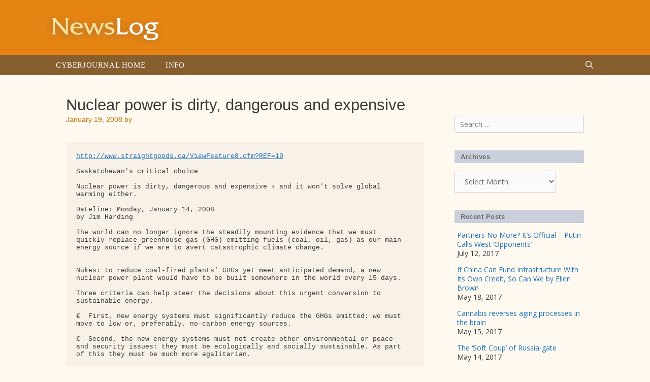

--- FILE ---
content_type: text/html; charset=UTF-8
request_url: https://newslog.cyberjournal.org/nuclear-power-is-dirty-dangerous-and-expensive/
body_size: 18457
content:
<!DOCTYPE html>
<html lang="en-US">
<head>
	<meta charset="UTF-8">
	<title>Nuclear power is dirty, dangerous and expensive &#8211; Newslog</title>
<meta name='robots' content='max-image-preview:large' />
<meta name="viewport" content="width=device-width, initial-scale=1"><link href='https://fonts.gstatic.com' crossorigin rel='preconnect' />
<link href='https://fonts.googleapis.com' crossorigin rel='preconnect' />
<link rel="alternate" type="application/rss+xml" title="Newslog &raquo; Feed" href="https://newslog.cyberjournal.org/feed/" />
<link rel="alternate" type="application/rss+xml" title="Newslog &raquo; Comments Feed" href="https://newslog.cyberjournal.org/comments/feed/" />
<link rel="alternate" title="oEmbed (JSON)" type="application/json+oembed" href="https://newslog.cyberjournal.org/wp-json/oembed/1.0/embed?url=https%3A%2F%2Fnewslog.cyberjournal.org%2Fnuclear-power-is-dirty-dangerous-and-expensive%2F" />
<link rel="alternate" title="oEmbed (XML)" type="text/xml+oembed" href="https://newslog.cyberjournal.org/wp-json/oembed/1.0/embed?url=https%3A%2F%2Fnewslog.cyberjournal.org%2Fnuclear-power-is-dirty-dangerous-and-expensive%2F&#038;format=xml" />
<style id='wp-img-auto-sizes-contain-inline-css'>
img:is([sizes=auto i],[sizes^="auto," i]){contain-intrinsic-size:3000px 1500px}
/*# sourceURL=wp-img-auto-sizes-contain-inline-css */
</style>
<link rel='stylesheet' id='generate-fonts-css' href='//fonts.googleapis.com/css?family=Open+Sans:300,300italic,regular,italic,600,600italic,700,700italic,800,800italic' media='all' />
<style id='wp-emoji-styles-inline-css'>

	img.wp-smiley, img.emoji {
		display: inline !important;
		border: none !important;
		box-shadow: none !important;
		height: 1em !important;
		width: 1em !important;
		margin: 0 0.07em !important;
		vertical-align: -0.1em !important;
		background: none !important;
		padding: 0 !important;
	}
/*# sourceURL=wp-emoji-styles-inline-css */
</style>
<style id='wp-block-library-inline-css'>
:root{--wp-block-synced-color:#7a00df;--wp-block-synced-color--rgb:122,0,223;--wp-bound-block-color:var(--wp-block-synced-color);--wp-editor-canvas-background:#ddd;--wp-admin-theme-color:#007cba;--wp-admin-theme-color--rgb:0,124,186;--wp-admin-theme-color-darker-10:#006ba1;--wp-admin-theme-color-darker-10--rgb:0,107,160.5;--wp-admin-theme-color-darker-20:#005a87;--wp-admin-theme-color-darker-20--rgb:0,90,135;--wp-admin-border-width-focus:2px}@media (min-resolution:192dpi){:root{--wp-admin-border-width-focus:1.5px}}.wp-element-button{cursor:pointer}:root .has-very-light-gray-background-color{background-color:#eee}:root .has-very-dark-gray-background-color{background-color:#313131}:root .has-very-light-gray-color{color:#eee}:root .has-very-dark-gray-color{color:#313131}:root .has-vivid-green-cyan-to-vivid-cyan-blue-gradient-background{background:linear-gradient(135deg,#00d084,#0693e3)}:root .has-purple-crush-gradient-background{background:linear-gradient(135deg,#34e2e4,#4721fb 50%,#ab1dfe)}:root .has-hazy-dawn-gradient-background{background:linear-gradient(135deg,#faaca8,#dad0ec)}:root .has-subdued-olive-gradient-background{background:linear-gradient(135deg,#fafae1,#67a671)}:root .has-atomic-cream-gradient-background{background:linear-gradient(135deg,#fdd79a,#004a59)}:root .has-nightshade-gradient-background{background:linear-gradient(135deg,#330968,#31cdcf)}:root .has-midnight-gradient-background{background:linear-gradient(135deg,#020381,#2874fc)}:root{--wp--preset--font-size--normal:16px;--wp--preset--font-size--huge:42px}.has-regular-font-size{font-size:1em}.has-larger-font-size{font-size:2.625em}.has-normal-font-size{font-size:var(--wp--preset--font-size--normal)}.has-huge-font-size{font-size:var(--wp--preset--font-size--huge)}.has-text-align-center{text-align:center}.has-text-align-left{text-align:left}.has-text-align-right{text-align:right}.has-fit-text{white-space:nowrap!important}#end-resizable-editor-section{display:none}.aligncenter{clear:both}.items-justified-left{justify-content:flex-start}.items-justified-center{justify-content:center}.items-justified-right{justify-content:flex-end}.items-justified-space-between{justify-content:space-between}.screen-reader-text{border:0;clip-path:inset(50%);height:1px;margin:-1px;overflow:hidden;padding:0;position:absolute;width:1px;word-wrap:normal!important}.screen-reader-text:focus{background-color:#ddd;clip-path:none;color:#444;display:block;font-size:1em;height:auto;left:5px;line-height:normal;padding:15px 23px 14px;text-decoration:none;top:5px;width:auto;z-index:100000}html :where(.has-border-color){border-style:solid}html :where([style*=border-top-color]){border-top-style:solid}html :where([style*=border-right-color]){border-right-style:solid}html :where([style*=border-bottom-color]){border-bottom-style:solid}html :where([style*=border-left-color]){border-left-style:solid}html :where([style*=border-width]){border-style:solid}html :where([style*=border-top-width]){border-top-style:solid}html :where([style*=border-right-width]){border-right-style:solid}html :where([style*=border-bottom-width]){border-bottom-style:solid}html :where([style*=border-left-width]){border-left-style:solid}html :where(img[class*=wp-image-]){height:auto;max-width:100%}:where(figure){margin:0 0 1em}html :where(.is-position-sticky){--wp-admin--admin-bar--position-offset:var(--wp-admin--admin-bar--height,0px)}@media screen and (max-width:600px){html :where(.is-position-sticky){--wp-admin--admin-bar--position-offset:0px}}

/*# sourceURL=wp-block-library-inline-css */
</style><style id='global-styles-inline-css'>
:root{--wp--preset--aspect-ratio--square: 1;--wp--preset--aspect-ratio--4-3: 4/3;--wp--preset--aspect-ratio--3-4: 3/4;--wp--preset--aspect-ratio--3-2: 3/2;--wp--preset--aspect-ratio--2-3: 2/3;--wp--preset--aspect-ratio--16-9: 16/9;--wp--preset--aspect-ratio--9-16: 9/16;--wp--preset--color--black: #000000;--wp--preset--color--cyan-bluish-gray: #abb8c3;--wp--preset--color--white: #ffffff;--wp--preset--color--pale-pink: #f78da7;--wp--preset--color--vivid-red: #cf2e2e;--wp--preset--color--luminous-vivid-orange: #ff6900;--wp--preset--color--luminous-vivid-amber: #fcb900;--wp--preset--color--light-green-cyan: #7bdcb5;--wp--preset--color--vivid-green-cyan: #00d084;--wp--preset--color--pale-cyan-blue: #8ed1fc;--wp--preset--color--vivid-cyan-blue: #0693e3;--wp--preset--color--vivid-purple: #9b51e0;--wp--preset--color--contrast: var(--contrast);--wp--preset--color--contrast-2: var(--contrast-2);--wp--preset--color--contrast-3: var(--contrast-3);--wp--preset--color--base: var(--base);--wp--preset--color--base-2: var(--base-2);--wp--preset--color--base-3: var(--base-3);--wp--preset--color--accent: var(--accent);--wp--preset--gradient--vivid-cyan-blue-to-vivid-purple: linear-gradient(135deg,rgb(6,147,227) 0%,rgb(155,81,224) 100%);--wp--preset--gradient--light-green-cyan-to-vivid-green-cyan: linear-gradient(135deg,rgb(122,220,180) 0%,rgb(0,208,130) 100%);--wp--preset--gradient--luminous-vivid-amber-to-luminous-vivid-orange: linear-gradient(135deg,rgb(252,185,0) 0%,rgb(255,105,0) 100%);--wp--preset--gradient--luminous-vivid-orange-to-vivid-red: linear-gradient(135deg,rgb(255,105,0) 0%,rgb(207,46,46) 100%);--wp--preset--gradient--very-light-gray-to-cyan-bluish-gray: linear-gradient(135deg,rgb(238,238,238) 0%,rgb(169,184,195) 100%);--wp--preset--gradient--cool-to-warm-spectrum: linear-gradient(135deg,rgb(74,234,220) 0%,rgb(151,120,209) 20%,rgb(207,42,186) 40%,rgb(238,44,130) 60%,rgb(251,105,98) 80%,rgb(254,248,76) 100%);--wp--preset--gradient--blush-light-purple: linear-gradient(135deg,rgb(255,206,236) 0%,rgb(152,150,240) 100%);--wp--preset--gradient--blush-bordeaux: linear-gradient(135deg,rgb(254,205,165) 0%,rgb(254,45,45) 50%,rgb(107,0,62) 100%);--wp--preset--gradient--luminous-dusk: linear-gradient(135deg,rgb(255,203,112) 0%,rgb(199,81,192) 50%,rgb(65,88,208) 100%);--wp--preset--gradient--pale-ocean: linear-gradient(135deg,rgb(255,245,203) 0%,rgb(182,227,212) 50%,rgb(51,167,181) 100%);--wp--preset--gradient--electric-grass: linear-gradient(135deg,rgb(202,248,128) 0%,rgb(113,206,126) 100%);--wp--preset--gradient--midnight: linear-gradient(135deg,rgb(2,3,129) 0%,rgb(40,116,252) 100%);--wp--preset--font-size--small: 13px;--wp--preset--font-size--medium: 20px;--wp--preset--font-size--large: 36px;--wp--preset--font-size--x-large: 42px;--wp--preset--spacing--20: 0.44rem;--wp--preset--spacing--30: 0.67rem;--wp--preset--spacing--40: 1rem;--wp--preset--spacing--50: 1.5rem;--wp--preset--spacing--60: 2.25rem;--wp--preset--spacing--70: 3.38rem;--wp--preset--spacing--80: 5.06rem;--wp--preset--shadow--natural: 6px 6px 9px rgba(0, 0, 0, 0.2);--wp--preset--shadow--deep: 12px 12px 50px rgba(0, 0, 0, 0.4);--wp--preset--shadow--sharp: 6px 6px 0px rgba(0, 0, 0, 0.2);--wp--preset--shadow--outlined: 6px 6px 0px -3px rgb(255, 255, 255), 6px 6px rgb(0, 0, 0);--wp--preset--shadow--crisp: 6px 6px 0px rgb(0, 0, 0);}:where(.is-layout-flex){gap: 0.5em;}:where(.is-layout-grid){gap: 0.5em;}body .is-layout-flex{display: flex;}.is-layout-flex{flex-wrap: wrap;align-items: center;}.is-layout-flex > :is(*, div){margin: 0;}body .is-layout-grid{display: grid;}.is-layout-grid > :is(*, div){margin: 0;}:where(.wp-block-columns.is-layout-flex){gap: 2em;}:where(.wp-block-columns.is-layout-grid){gap: 2em;}:where(.wp-block-post-template.is-layout-flex){gap: 1.25em;}:where(.wp-block-post-template.is-layout-grid){gap: 1.25em;}.has-black-color{color: var(--wp--preset--color--black) !important;}.has-cyan-bluish-gray-color{color: var(--wp--preset--color--cyan-bluish-gray) !important;}.has-white-color{color: var(--wp--preset--color--white) !important;}.has-pale-pink-color{color: var(--wp--preset--color--pale-pink) !important;}.has-vivid-red-color{color: var(--wp--preset--color--vivid-red) !important;}.has-luminous-vivid-orange-color{color: var(--wp--preset--color--luminous-vivid-orange) !important;}.has-luminous-vivid-amber-color{color: var(--wp--preset--color--luminous-vivid-amber) !important;}.has-light-green-cyan-color{color: var(--wp--preset--color--light-green-cyan) !important;}.has-vivid-green-cyan-color{color: var(--wp--preset--color--vivid-green-cyan) !important;}.has-pale-cyan-blue-color{color: var(--wp--preset--color--pale-cyan-blue) !important;}.has-vivid-cyan-blue-color{color: var(--wp--preset--color--vivid-cyan-blue) !important;}.has-vivid-purple-color{color: var(--wp--preset--color--vivid-purple) !important;}.has-black-background-color{background-color: var(--wp--preset--color--black) !important;}.has-cyan-bluish-gray-background-color{background-color: var(--wp--preset--color--cyan-bluish-gray) !important;}.has-white-background-color{background-color: var(--wp--preset--color--white) !important;}.has-pale-pink-background-color{background-color: var(--wp--preset--color--pale-pink) !important;}.has-vivid-red-background-color{background-color: var(--wp--preset--color--vivid-red) !important;}.has-luminous-vivid-orange-background-color{background-color: var(--wp--preset--color--luminous-vivid-orange) !important;}.has-luminous-vivid-amber-background-color{background-color: var(--wp--preset--color--luminous-vivid-amber) !important;}.has-light-green-cyan-background-color{background-color: var(--wp--preset--color--light-green-cyan) !important;}.has-vivid-green-cyan-background-color{background-color: var(--wp--preset--color--vivid-green-cyan) !important;}.has-pale-cyan-blue-background-color{background-color: var(--wp--preset--color--pale-cyan-blue) !important;}.has-vivid-cyan-blue-background-color{background-color: var(--wp--preset--color--vivid-cyan-blue) !important;}.has-vivid-purple-background-color{background-color: var(--wp--preset--color--vivid-purple) !important;}.has-black-border-color{border-color: var(--wp--preset--color--black) !important;}.has-cyan-bluish-gray-border-color{border-color: var(--wp--preset--color--cyan-bluish-gray) !important;}.has-white-border-color{border-color: var(--wp--preset--color--white) !important;}.has-pale-pink-border-color{border-color: var(--wp--preset--color--pale-pink) !important;}.has-vivid-red-border-color{border-color: var(--wp--preset--color--vivid-red) !important;}.has-luminous-vivid-orange-border-color{border-color: var(--wp--preset--color--luminous-vivid-orange) !important;}.has-luminous-vivid-amber-border-color{border-color: var(--wp--preset--color--luminous-vivid-amber) !important;}.has-light-green-cyan-border-color{border-color: var(--wp--preset--color--light-green-cyan) !important;}.has-vivid-green-cyan-border-color{border-color: var(--wp--preset--color--vivid-green-cyan) !important;}.has-pale-cyan-blue-border-color{border-color: var(--wp--preset--color--pale-cyan-blue) !important;}.has-vivid-cyan-blue-border-color{border-color: var(--wp--preset--color--vivid-cyan-blue) !important;}.has-vivid-purple-border-color{border-color: var(--wp--preset--color--vivid-purple) !important;}.has-vivid-cyan-blue-to-vivid-purple-gradient-background{background: var(--wp--preset--gradient--vivid-cyan-blue-to-vivid-purple) !important;}.has-light-green-cyan-to-vivid-green-cyan-gradient-background{background: var(--wp--preset--gradient--light-green-cyan-to-vivid-green-cyan) !important;}.has-luminous-vivid-amber-to-luminous-vivid-orange-gradient-background{background: var(--wp--preset--gradient--luminous-vivid-amber-to-luminous-vivid-orange) !important;}.has-luminous-vivid-orange-to-vivid-red-gradient-background{background: var(--wp--preset--gradient--luminous-vivid-orange-to-vivid-red) !important;}.has-very-light-gray-to-cyan-bluish-gray-gradient-background{background: var(--wp--preset--gradient--very-light-gray-to-cyan-bluish-gray) !important;}.has-cool-to-warm-spectrum-gradient-background{background: var(--wp--preset--gradient--cool-to-warm-spectrum) !important;}.has-blush-light-purple-gradient-background{background: var(--wp--preset--gradient--blush-light-purple) !important;}.has-blush-bordeaux-gradient-background{background: var(--wp--preset--gradient--blush-bordeaux) !important;}.has-luminous-dusk-gradient-background{background: var(--wp--preset--gradient--luminous-dusk) !important;}.has-pale-ocean-gradient-background{background: var(--wp--preset--gradient--pale-ocean) !important;}.has-electric-grass-gradient-background{background: var(--wp--preset--gradient--electric-grass) !important;}.has-midnight-gradient-background{background: var(--wp--preset--gradient--midnight) !important;}.has-small-font-size{font-size: var(--wp--preset--font-size--small) !important;}.has-medium-font-size{font-size: var(--wp--preset--font-size--medium) !important;}.has-large-font-size{font-size: var(--wp--preset--font-size--large) !important;}.has-x-large-font-size{font-size: var(--wp--preset--font-size--x-large) !important;}
/*# sourceURL=global-styles-inline-css */
</style>

<style id='classic-theme-styles-inline-css'>
/*! This file is auto-generated */
.wp-block-button__link{color:#fff;background-color:#32373c;border-radius:9999px;box-shadow:none;text-decoration:none;padding:calc(.667em + 2px) calc(1.333em + 2px);font-size:1.125em}.wp-block-file__button{background:#32373c;color:#fff;text-decoration:none}
/*# sourceURL=/wp-includes/css/classic-themes.min.css */
</style>
<link rel='stylesheet' id='generate-style-grid-css' href='https://newslog.cyberjournal.org/wp-content/themes/generatepress/assets/css/unsemantic-grid.min.css?ver=3.6.1' media='all' />
<link rel='stylesheet' id='generate-style-css' href='https://newslog.cyberjournal.org/wp-content/themes/generatepress/assets/css/style.min.css?ver=3.6.1' media='all' />
<style id='generate-style-inline-css'>
body{background-color:#fff9ef;color:#3a3a3a;}a{color:#1e73be;}a:hover, a:focus, a:active{color:#000000;}body .grid-container{max-width:1100px;}.wp-block-group__inner-container{max-width:1100px;margin-left:auto;margin-right:auto;}.generate-back-to-top{font-size:20px;border-radius:3px;position:fixed;bottom:30px;right:30px;line-height:40px;width:40px;text-align:center;z-index:10;transition:opacity 300ms ease-in-out;opacity:0.1;transform:translateY(1000px);}.generate-back-to-top__show{opacity:1;transform:translateY(0);}.navigation-search{position:absolute;left:-99999px;pointer-events:none;visibility:hidden;z-index:20;width:100%;top:0;transition:opacity 100ms ease-in-out;opacity:0;}.navigation-search.nav-search-active{left:0;right:0;pointer-events:auto;visibility:visible;opacity:1;}.navigation-search input[type="search"]{outline:0;border:0;vertical-align:bottom;line-height:1;opacity:0.9;width:100%;z-index:20;border-radius:0;-webkit-appearance:none;height:60px;}.navigation-search input::-ms-clear{display:none;width:0;height:0;}.navigation-search input::-ms-reveal{display:none;width:0;height:0;}.navigation-search input::-webkit-search-decoration, .navigation-search input::-webkit-search-cancel-button, .navigation-search input::-webkit-search-results-button, .navigation-search input::-webkit-search-results-decoration{display:none;}.main-navigation li.search-item{z-index:21;}li.search-item.active{transition:opacity 100ms ease-in-out;}.nav-left-sidebar .main-navigation li.search-item.active,.nav-right-sidebar .main-navigation li.search-item.active{width:auto;display:inline-block;float:right;}.gen-sidebar-nav .navigation-search{top:auto;bottom:0;}:root{--contrast:#222222;--contrast-2:#575760;--contrast-3:#b2b2be;--base:#f0f0f0;--base-2:#f7f8f9;--base-3:#ffffff;--accent:#1e73be;}:root .has-contrast-color{color:var(--contrast);}:root .has-contrast-background-color{background-color:var(--contrast);}:root .has-contrast-2-color{color:var(--contrast-2);}:root .has-contrast-2-background-color{background-color:var(--contrast-2);}:root .has-contrast-3-color{color:var(--contrast-3);}:root .has-contrast-3-background-color{background-color:var(--contrast-3);}:root .has-base-color{color:var(--base);}:root .has-base-background-color{background-color:var(--base);}:root .has-base-2-color{color:var(--base-2);}:root .has-base-2-background-color{background-color:var(--base-2);}:root .has-base-3-color{color:var(--base-3);}:root .has-base-3-background-color{background-color:var(--base-3);}:root .has-accent-color{color:var(--accent);}:root .has-accent-background-color{background-color:var(--accent);}body, button, input, select, textarea{font-family:"Open Sans", sans-serif;}body{line-height:1.5;}.entry-content > [class*="wp-block-"]:not(:last-child):not(.wp-block-heading){margin-bottom:1.5em;}.main-title{font-size:45px;}.main-navigation .main-nav ul ul li a{font-size:14px;}.sidebar .widget, .footer-widgets .widget{font-size:17px;}h1{font-weight:300;font-size:40px;}h2{font-weight:300;font-size:30px;}h3{font-size:20px;}h4{font-size:inherit;}h5{font-size:inherit;}@media (max-width:768px){.main-title{font-size:30px;}h1{font-size:30px;}h2{font-size:25px;}}.top-bar{background-color:#636363;color:#ffffff;}.top-bar a{color:#ffffff;}.top-bar a:hover{color:#303030;}.site-header{background-color:#ffffff;color:#3a3a3a;}.site-header a{color:#3a3a3a;}.main-title a,.main-title a:hover{color:#222222;}.site-description{color:#757575;}.main-navigation,.main-navigation ul ul{background-color:#222222;}.main-navigation .main-nav ul li a, .main-navigation .menu-toggle, .main-navigation .menu-bar-items{color:#ffffff;}.main-navigation .main-nav ul li:not([class*="current-menu-"]):hover > a, .main-navigation .main-nav ul li:not([class*="current-menu-"]):focus > a, .main-navigation .main-nav ul li.sfHover:not([class*="current-menu-"]) > a, .main-navigation .menu-bar-item:hover > a, .main-navigation .menu-bar-item.sfHover > a{color:#ffffff;background-color:#3f3f3f;}button.menu-toggle:hover,button.menu-toggle:focus,.main-navigation .mobile-bar-items a,.main-navigation .mobile-bar-items a:hover,.main-navigation .mobile-bar-items a:focus{color:#ffffff;}.main-navigation .main-nav ul li[class*="current-menu-"] > a{color:#ffffff;background-color:#3f3f3f;}.navigation-search input[type="search"],.navigation-search input[type="search"]:active, .navigation-search input[type="search"]:focus, .main-navigation .main-nav ul li.search-item.active > a, .main-navigation .menu-bar-items .search-item.active > a{color:#ffffff;background-color:#3f3f3f;}.main-navigation ul ul{background-color:#3f3f3f;}.main-navigation .main-nav ul ul li a{color:#ffffff;}.main-navigation .main-nav ul ul li:not([class*="current-menu-"]):hover > a,.main-navigation .main-nav ul ul li:not([class*="current-menu-"]):focus > a, .main-navigation .main-nav ul ul li.sfHover:not([class*="current-menu-"]) > a{color:#ffffff;background-color:#4f4f4f;}.main-navigation .main-nav ul ul li[class*="current-menu-"] > a{color:#ffffff;background-color:#4f4f4f;}.separate-containers .inside-article, .separate-containers .comments-area, .separate-containers .page-header, .one-container .container, .separate-containers .paging-navigation, .inside-page-header{background-color:#ffffff;}.entry-meta{color:#595959;}.entry-meta a{color:#595959;}.entry-meta a:hover{color:#1e73be;}.sidebar .widget{background-color:#ffffff;}.sidebar .widget .widget-title{color:#000000;}.footer-widgets{background-color:#ffffff;}.footer-widgets .widget-title{color:#000000;}.site-info{color:#ffffff;background-color:#222222;}.site-info a{color:#ffffff;}.site-info a:hover{color:#606060;}.footer-bar .widget_nav_menu .current-menu-item a{color:#606060;}input[type="text"],input[type="email"],input[type="url"],input[type="password"],input[type="search"],input[type="tel"],input[type="number"],textarea,select{color:#666666;background-color:#fafafa;border-color:#cccccc;}input[type="text"]:focus,input[type="email"]:focus,input[type="url"]:focus,input[type="password"]:focus,input[type="search"]:focus,input[type="tel"]:focus,input[type="number"]:focus,textarea:focus,select:focus{color:#666666;background-color:#ffffff;border-color:#bfbfbf;}button,html input[type="button"],input[type="reset"],input[type="submit"],a.button,a.wp-block-button__link:not(.has-background){color:#ffffff;background-color:#666666;}button:hover,html input[type="button"]:hover,input[type="reset"]:hover,input[type="submit"]:hover,a.button:hover,button:focus,html input[type="button"]:focus,input[type="reset"]:focus,input[type="submit"]:focus,a.button:focus,a.wp-block-button__link:not(.has-background):active,a.wp-block-button__link:not(.has-background):focus,a.wp-block-button__link:not(.has-background):hover{color:#ffffff;background-color:#3f3f3f;}a.generate-back-to-top{background-color:rgba( 0,0,0,0.4 );color:#ffffff;}a.generate-back-to-top:hover,a.generate-back-to-top:focus{background-color:rgba( 0,0,0,0.6 );color:#ffffff;}:root{--gp-search-modal-bg-color:var(--base-3);--gp-search-modal-text-color:var(--contrast);--gp-search-modal-overlay-bg-color:rgba(0,0,0,0.2);}@media (max-width:768px){.main-navigation .menu-bar-item:hover > a, .main-navigation .menu-bar-item.sfHover > a{background:none;color:#ffffff;}}.inside-top-bar{padding:10px;}.inside-header{padding:40px;}.site-main .wp-block-group__inner-container{padding:40px;}.entry-content .alignwide, body:not(.no-sidebar) .entry-content .alignfull{margin-left:-40px;width:calc(100% + 80px);max-width:calc(100% + 80px);}.rtl .menu-item-has-children .dropdown-menu-toggle{padding-left:20px;}.rtl .main-navigation .main-nav ul li.menu-item-has-children > a{padding-right:20px;}.site-info{padding:20px;}@media (max-width:768px){.separate-containers .inside-article, .separate-containers .comments-area, .separate-containers .page-header, .separate-containers .paging-navigation, .one-container .site-content, .inside-page-header{padding:30px;}.site-main .wp-block-group__inner-container{padding:30px;}.site-info{padding-right:10px;padding-left:10px;}.entry-content .alignwide, body:not(.no-sidebar) .entry-content .alignfull{margin-left:-30px;width:calc(100% + 60px);max-width:calc(100% + 60px);}}.one-container .sidebar .widget{padding:0px;}@media (max-width:768px){.main-navigation .menu-toggle,.main-navigation .mobile-bar-items,.sidebar-nav-mobile:not(#sticky-placeholder){display:block;}.main-navigation ul,.gen-sidebar-nav{display:none;}[class*="nav-float-"] .site-header .inside-header > *{float:none;clear:both;}}
/*# sourceURL=generate-style-inline-css */
</style>
<link rel='stylesheet' id='generate-mobile-style-css' href='https://newslog.cyberjournal.org/wp-content/themes/generatepress/assets/css/mobile.min.css?ver=3.6.1' media='all' />
<link rel='stylesheet' id='generate-font-icons-css' href='https://newslog.cyberjournal.org/wp-content/themes/generatepress/assets/css/components/font-icons.min.css?ver=3.6.1' media='all' />
<link rel='stylesheet' id='font-awesome-css' href='https://newslog.cyberjournal.org/wp-content/themes/generatepress/assets/css/components/font-awesome.min.css?ver=4.7' media='all' />
<link rel='stylesheet' id='generate-child-css' href='https://newslog.cyberjournal.org/wp-content/themes/rkm-newslog/style.css?ver=1661101327' media='all' />
<link rel="https://api.w.org/" href="https://newslog.cyberjournal.org/wp-json/" /><link rel="alternate" title="JSON" type="application/json" href="https://newslog.cyberjournal.org/wp-json/wp/v2/posts/4325" /><link rel="EditURI" type="application/rsd+xml" title="RSD" href="https://newslog.cyberjournal.org/xmlrpc.php?rsd" />
<meta name="generator" content="WordPress 6.9" />
<link rel="canonical" href="https://newslog.cyberjournal.org/nuclear-power-is-dirty-dangerous-and-expensive/" />
<link rel='shortlink' href='https://newslog.cyberjournal.org/?p=4325' />
<link rel="icon" href="https://newslog.cyberjournal.org/wp-content/uploads/2017/03/cropped-icon-NL-32x32.png" sizes="32x32" />
<link rel="icon" href="https://newslog.cyberjournal.org/wp-content/uploads/2017/03/cropped-icon-NL-192x192.png" sizes="192x192" />
<link rel="apple-touch-icon" href="https://newslog.cyberjournal.org/wp-content/uploads/2017/03/cropped-icon-NL-180x180.png" />
<meta name="msapplication-TileImage" content="https://newslog.cyberjournal.org/wp-content/uploads/2017/03/cropped-icon-NL-270x270.png" />
</head>

<body class="wp-singular post-template-default single single-post postid-4325 single-format-standard wp-custom-logo wp-embed-responsive wp-theme-generatepress wp-child-theme-rkm-newslog right-sidebar nav-below-header one-container fluid-header active-footer-widgets-2 nav-search-enabled nav-aligned-left header-aligned-left dropdown-hover" itemtype="https://schema.org/Blog" itemscope>
	<a class="screen-reader-text skip-link" href="#content" title="Skip to content">Skip to content</a>		<header class="site-header" id="masthead" aria-label="Site"  itemtype="https://schema.org/WPHeader" itemscope>
			<div class="inside-header grid-container grid-parent">
				<div class="site-logo">
					<a href="https://newslog.cyberjournal.org/" rel="home">
						<img  class="header-image is-logo-image" alt="Newslog" src="https://newslog.cyberjournal.org/wp-content/uploads/2017/03/logo-newslog.png" />
					</a>
				</div>			</div>
		</header>
				<nav class="main-navigation sub-menu-right" id="site-navigation" aria-label="Primary"  itemtype="https://schema.org/SiteNavigationElement" itemscope>
			<div class="inside-navigation grid-container grid-parent">
				<form method="get" class="search-form navigation-search" action="https://newslog.cyberjournal.org/">
					<input type="search" class="search-field" value="" name="s" title="Search" />
				</form>		<div class="mobile-bar-items">
						<span class="search-item">
				<a aria-label="Open Search Bar" href="#">
									</a>
			</span>
		</div>
						<button class="menu-toggle" aria-controls="primary-menu" aria-expanded="false">
					<span class="mobile-menu">Menu</span>				</button>
				<div id="primary-menu" class="main-nav"><ul id="menu-main-menu" class=" menu sf-menu"><li id="menu-item-1044" class="menu-item menu-item-type-custom menu-item-object-custom menu-item-1044"><a href="http://cyberjournal.org">Cyberjournal Home</a></li>
<li id="menu-item-3879" class="menu-item menu-item-type-post_type menu-item-object-page menu-item-3879"><a href="https://newslog.cyberjournal.org/info/">Info</a></li>
<li class="search-item menu-item-align-right"><a aria-label="Open Search Bar" href="#"></a></li></ul></div>			</div>
		</nav>
		
	<div class="site grid-container container hfeed grid-parent" id="page">
				<div class="site-content" id="content">
			
	<div class="content-area grid-parent mobile-grid-100 grid-75 tablet-grid-75" id="primary">
		<main class="site-main" id="main">
			
<article id="post-4325" class="post-4325 post type-post status-publish format-standard hentry category-uncategorized" itemtype="https://schema.org/CreativeWork" itemscope>
	<div class="inside-article">
					<header class="entry-header">
				<h1 class="entry-title" itemprop="headline">Nuclear power is dirty, dangerous and expensive</h1>		<div class="entry-meta">
			<span class="posted-on"><time class="updated" datetime="2017-03-15T20:40:19+00:00" itemprop="dateModified">March 15, 2017</time><time class="entry-date published" datetime="2008-01-19T00:00:00+00:00" itemprop="datePublished">January 19, 2008</time></span> <span class="byline">by <span class="author vcard" itemprop="author" itemtype="https://schema.org/Person" itemscope><a class="url fn n" href="https://newslog.cyberjournal.org/author/richard/" title="View all posts by Richard Moore" rel="author" itemprop="url"><span class="author-name" itemprop="name">Richard Moore</span></a></span></span> 		</div>
					</header>
			
		<div class="entry-content" itemprop="text">
			<p><body></p>
<div class="content" id="nl_2008-01-19_12-01-16_nuclear_power_is_dirty_dangerous_and_expensive">
<style type="text/css"><![CDATA[
  #nl_2008-01-19_12-01-16_nuclear_power_is_dirty_dangerous_and_expensive .hide {display: none;}
]]&gt;</style>
<div>
<div class="hide">
<p class="meta_date">2008-01-19</p>
<p class="meta_author">Richard Moore</p>
</p></div>
<pre><a href="http://www.straightgoods.ca/ViewFeature8.cfm?REF=19" target="_blank">http://www.straightgoods.ca/ViewFeature8.cfm?REF=19</a>

Saskatchewan's critical choice

Nuclear power is dirty, dangerous and expensive ‹ and it won't solve global 
warming either.

Dateline: Monday, January 14, 2008
by Jim Harding

The world can no longer ignore the steadily mounting evidence that we must 
quickly replace greenhouse gas (GHG) emitting fuels (coal, oil, gas) as our main
energy source if we are to avert catastrophic climate change.


Nukes: to reduce coal-fired plants' GHGs yet meet anticipated demand, a new 
nuclear power plant would have to be built somewhere in the world every 15 days.

Three criteria can help steer the decisions about this urgent conversion to 
sustainable energy.

€  First, new energy systems must significantly reduce the GHGs emitted: we must
move to low or, preferably, no-carbon energy sources.

€  Second, the new energy systems must not create other environmental or peace 
and security issues: they must be ecologically and socially sustainable. As part
of this they must be much more egalitarian.

€  And third, the new energy systems must be able to rapidly enter the market 
and be cost effective.

Before we apply these criteria to nuclear, it is vital to understand the makeup 
and sources of GHGs. Carbon dioxide (CO2) accounts for three-quarters (76 
percent) of them, so reducing CO2 is fundamental to any strategy for averting 
extreme climate change. However, only one-third of the CO2 comes from electrical
power plants ‹ mostly from coal. The other two-thirds come from transportation 
(mostly cars and trucks) and from buildings, including factories and home 
heating. The rest of the GHGs come from methane (13 percent), nitrous oxide (5 
percent) and fluorocarbons, which includes the ozone-depleters.

When anyone proposes nuclear replacing coal as a magic bullet for global warming
they are therefore only addressing one-quarter of the sources of GHGs. We have 
to assess nuclear's capability in this context of reducing GHGs from electrical 
power plants, which must include doing cost and risk comparisons with other 
sources of electricity such as efficiency, wind and solar (photovoltaic) energy.

The myth of clean nuclear energy

The Canadian Nuclear Association (CNA) aggressively promotes nuclear as "clean".
Since the nuclear fuel system produces cancer-causing radiation from uranium 
tailings to spent fuel this is clearly untrue. Recent research (accepted by the 
international radiation monitoring body, and reported in its BEIR VII report), 
has confirmed there is no safe level of radiation.

By using the word "clean", the CNA clearly wants us to believe that nuclear 
doesn't produce GHGs. There is some trickery here, as it is true that the 
nuclear power plant does not release GHGs. But the overall assertion is untrue.

The nuclear industry is extremely energy-intensive, using massive GHG-producing 
fossil fuels ‹ from mining and milling to enriching uranium, to constructing and
decommissioning huge nuclear power plants, to transporting and storing nuclear 
wastes.

Saskatchewan is now the biggest uranium-producing region in the world. Half of 
its exports go to the US, where uranium is enriched using two dirty coal-fired 
plants at Paducah, Kentucky. According to the US Department of Energy the most 
potent of the GHGs ‹ the otherwise banned ozone-depleting CFC 114 ‹ continues to
be released through this uranium enrichment.

Weighing carbon emissions

Though not at all "clean", nuclear is a lower-carbon fuel than coal, which 
presently produces 64 percent of global electricity. What kind of expansion in 
nuclear would be required to make a significant global dint in the emissions of 
GHGs from these power plants?

Two global scenarios have recently been studied, both assuming a growth of 
electricity of 2.1 percent per year. First, a 2003 MIT study looked at the 
impact of a three-fold increase in nuclear electrical capacity ‹ to 1,000 
Gigawatts (GW) ‹ by 2050.

Taking into account shut-downs of aging, ever more dangerous, nuclear plants, 
this scenario would require that a new nuclear power plant be built somewhere 
every 15 days from 2010 to 2050. And even if this were accomplished 
(hypothetically), electricity from nuclear would still only grow from 16 percent
to 20 percent of global electrical production (and from 5 percent to 6 percent 
of total energy use). Worse, GHGs would continue to rise.

This totally unrealistic scenario clearly shows that nuclear is not a magic 
bullet for global warming. It should therefore be rejected outright as a policy 
option. We'd end up with more radioactive contamination and still not curtail 
the rise in GHGs. This is going from the frying pan of global warming into the 
nuclear fire.

The second scenario, studied by Brice Smith for his 2006 book, Insurmountable 
Risks: The Dangers of Using Nuclear Power to Combat Global Warming, makes the 
same assumptions as the MIT study, except it calculates the number of nuclear 
power plants required to bring GHGs from power plants to 2000 levels by 2050. 
This scenario would require about 2,500 GW of nuclear electricity (or a 
seven-fold expansion) and would see nuclear playing the same relative role as 
coal does today.

However, if the first scenario is unrealistic, this one is delusional, for it 
would require more than one nuclear plant being built somewhere every week. This
is simply not going to happen.

These two scenarios confirm earlier work by energy analyst Charles Komanoff and 
the US-based Union of Concerned Scientists (UCS). They show the nuclear option 
fails to meet the first criterion of being capable of reducing GHGs even in the 
one area of power plants.

The danger is that immense nuclear propaganda will blind decision-makers in 
their desperate search for a magic bullet. Then nuclear will be embraced for 
political-economic reasons, and ‹ worse ‹ distract decision-makers and public 
from the urgent task at hand.

This approach is apparent in both the Federal Conservative Government that wants
nuclear to help produce heavy oil, the dirtiest of all fossil fuels ‹ so much 
for the magic bullet ‹ and the Saskatchewan NDP Government, that just doesn't 
seem to "get it" that nuclear is not sustainable development in either the 
economic or ecological sense.

Nuclear energy comes with its own risks

Nuclear cannot realistically reduce GHGs, but any expansion of nuclear power 
would increase the chance of a catastrophic nuclear accident and the dangers of 
accumulating nuclear wastes and proliferation. Therefore, nuclear totally fails 
on the second criterion, of sustainability and environmental sensitivity.

Smith estimates that the chances of a nuclear accident occurring in the US by 
2050 are 75 percent with the MIT scenario, and 90 percent with his own. This is 
not reassuring. He rightly points out that a major nuclear accident would 
increase global opposition to further nuclear expansion. We'd be back to the 
drawing board for solutions to climate change, while being still further along 
the extreme climate change scenario.

Global warming makes nuclear power even more dangerous, due to the importance of
its coolant system to avert a meltdown. As the Saskatchewan Environmental 
Society (SES) said in its 2006 pamphlet: "During France's heat wave in 2003, 
engineers told the government they could no longer guarantee the safety of the 
country's 58 nuclear plants. This kind of problem will likely become more common
with climate change."

Lest we forget, the nuclear fuel going into all these French reactors, which 
could contaminate Europe if any of them were to melt down, comes from Northern 
Saskatchewan, where the huge French nuclear conglomerate Areva (Cogema) 
operates. If (when?) a nuclear accident happens in France, or another country 
depending on Saskatchewan uranium such as Japan or the US, what will we say? 
Will the very short-term economic benefits here have been worth the loss of 
arable land and death and suffering of so many others elsewhere?

The case against nuclear grows the more nuclear amnesia is challenged. If 
nuclear were to expand there would be a steady accumulation of deadly nuclear 
wastes, such as plutonium, which is toxic for 8000 generations. The scenarios of
global nuclear growth discussed above would require the building of a permanent 
storage site every 3 to 5 1Ž2 years.

Repositories for nuclear wastes ‹ deposits in geologically stable mines ‹ have 
been talked about since 1957. But, as Smith points out, "not one spent fuel rod 
has yet been permanently disposed of anywhere in the world." This is the same 
system that the AECL and Nuclear Waste Management Organization (NWMO) are 
presently lobbying First Nations bands about in Northern Saskatchewan and 
elsewhere.

Nuclear power plants are not economic

These reasons are more than enough for any reasonable and compassionate person 
to support a sustainable, renewable energy system that addresses global warming,
and, in the process, phases-out nuclear energy. But there is more.

At its peak, even with huge subsidies, France, the country most dependent on 
nuclear-generated electricity (80 percent), only built a few reactors a year. It
is obviously not economically realistic to consider a nuclear power plant being 
built every week. Not only would this divert labour and capital from making the 
quick transition to sustainable, renewable energy, but the world's financiers 
are generally not predisposed to nuclear's costly and risky technology. Without 
government legislation (eg Canada's Nuclear Liability Act) that protects the 
nuclear industry from liability in the case of multi-billion dollar accidents, 
the industry wouldn't even be in the energy market.

Nuclear, therefore, fails on the third criterion, of cost effectiveness and 
flexibility.

Cost comparisons of nuclear vs sustainable, renewable alternatives should put 
the final nail in the nuclear coffin. While the nuclear industry says new 
reactors could produce electricity for 6-7 cents per kWh, these estimates depend
on the nuclear industry continuing to be heavily subsidized by the taxpayer.

When the cost of borrowing money is factored in, Ontario's Energy Probe 
estimates that subsidies to the AECL total around $75 billion. Several studies 
(eg reported in New Scientist, and discussed in Helen Caldicott's new book) have
shown that without these direct and hidden subsidies, the cost of nuclear would 
increase three-fold (ie 300 percent) to the consumer. This holds true for 
Ontario Hydro consumers, who suffer from a serious case of "nuclear dependence",
which has created a public debt of $35 billion.

Even without a level playing field, energy efficiency, co-generation and wind 
are already cheaper than nuclear (or coal) ‹ at 4-6 cents per kWh. According to 
Amory Lovins of the Rocky Mountain Institute, renewable energy, worldwide, has 
already passed nuclear as a source of electricity (20 percent to 16 percent). 
This increase in renewables is partly due to wind, biomass and solar power, but 
is also due to co-generation from waste heat. Wave (tidal) power will soon 
accelerate this trend.

In 2004 small-scale renewables added 6 times the capacity to generate 
electricity and 3 times the electrical output as did nuclear. According to the 
SES, by 2010, "renewable energy is projected to outstrip nuclear power's energy 
output by 43 percent globally".

While Saskatchewan's NDP government has made an important step towards 
supporting wind power, its policies hold back decentralized energy production 
(we need net-metering) and still emphasize an economy based on exporting 
polluting and toxic non-renewables such as uranium and oil. (In 2003, 78 percent
of the primary energy exported from Saskatchewan came from uranium; 20 percent 
came from fossil fuels.) We are quickly becoming known as the main world region 
for exporting radioactivity (uranium) as well as having Canada's highest per 
capita GHGs emissions.

A costly way to create jobs

All aspects of economics, including job-creation, go against nuclear. Nuclear is
extremely capital-intensive. Even including its front-end uranium mining, 
nuclear produces very little employment per amount invested.

Each job in uranium mining involves $750,000 or more of capital. Uranium mining 
has delivered a pittance of the royalties originally promised to the province 
and one-half of the jobs promised to northern Indigenous people. And it is 
making the North a Nuclear Sacrificial Area.

Meanwhile, study after study has confirmed that a renewable energy sector 
produces many more jobs. Wind, like solar, produces five times as much 
employment as nuclear per amount invested. Yet, according to the Federation of 
Saskatchewan Indian Nations (FSIN), SaskPower turned down a request to partner 
on a wind farm with a northern Band.

Co-op wind farms in rural Saskatchewan should also be encouraged.

Since Germany decided to phase out nuclear power, renewable energy there has 
grown to provide 250,000 jobs. Solar energy is beginning to replace fossil fuel 
generated electricity and lower GHGs and it is expected to produce 200,000 jobs 
by 2020. By then 27 percent of Germany's electricity will come from renewables.

Furthermore, Germany's quick transition from nuclear to renewables shows how 
important it is to resist privatization of public utilities here and elsewhere. 
Unlike places like New Zealand, which privatized electricity during its 
neo-liberal days, Germany was able to pass legislation in 2000 that provides 
cash incentives for shifting to renewable energy, which has made a dramatic 
difference.

Consumers can feed back energy into the power grid. Power companies must pay 49 
cents a kWh to buy solar electricity for the grid. This cost still saves them 
money, compared to the capital costs of nuclear or coal plants and the projected
costs of climate change.

Meanwhile Saskatchewan asks consumers to pay extra for "Green" Wind Power. We 
clearly have to get serious and not just engage in a face-lift on an 
unsustainable and dangerous non-renewable energy policy.

Saskatchewan has an important choice to make over the near future. Will Cameco, 
Cogema and the ill-informed Saskatoon Chamber of Commerce, with its amoral 
approach to economic development, prevail? Will Saskatchewan expand the costly 
and dangerous nuclear fuel system with a uranium refinery and perhaps a nuclear 
waste dump? Will it support nuclear power for the tar sands?

As we've seen, going nuclear will do nothing to avert global warming, though 
some big business would make huge profits. However, this approach would divert 
capital and labour from truly making the urgent conversion to a sustainable, 
renewable energy system.

Perhaps the most vital consideration of all is that wholeheartedly embracing 
nuclear energy will condemn future generations to accumulating radioactive 
weapons and wastes while failing to help make the necessary transition needed to
avert catastrophic climate change. This would be a double-whammy for our 
children's children.

Jim Harding is a retired professor of environmental and justice studies who 
gardens, writes and hosts retreat-workshops for activists on the Crows Nest 
Ecology Preserve in the Qu'Appelle Valley. He presently teaches a class on 
"Ecology and Justice" as an Adjunct Professor at the University of Regina and is
active with the Ecumenical Coalition KAIROS in its campaign for a just and 
sustainable energy policy.

References: Brice Smith, Insurmountable Risks: The Dangers of Using Nuclear 
Power to Combat Global Warming. (IEER Press, 2006); Helen Caldicott, Nuclear 
Power Is Not The Answer, (The New Press, 2006); and, Jim Harding, Canada's 
Deadly Secret: Saskatchewan Uranium and the Global Nuclear System, (Fernwood, 
2007).

Jim Harding, PhD, and author of Canada's Deadly Secret: Saskatchewan Uranium and
the Global Nuclear System, will be in the Ottawa region the week of January 21, 
2008 ‹ making stops in Ottawa, Wakefield, Perth and Carleton Place. He will 
address the implications of potential uranium mining in eastern Ontario and West
Quebec. For more info, see website below.

Related addresses:
URL 1: know-uranium.org/Jim_Harding_Event/
-- 

--------------------------------------------------------
newslog archives: 
<a href="http://cyberjournal.org/show_archives/?lists=newslog" target="_blank">http://cyberjournal.org/show_archives/?lists=newslog</a>

Escaping the Matrix website: <a href="http://escapingthematrix.org/" target="_blank">http://escapingthematrix.org/</a>
cyberjournal website: <a href="http://cyberjournal.org" target="_blank">http://cyberjournal.org</a>

How We the People can change the world:
<a href="http://governourselves.blogspot.com/" target="_blank">http://governourselves.blogspot.com/</a>

The Post-Bush Regime: A Prognosis
<a href="http://globalresearch.ca/index.php?context=va&amp;aid=7693" target="_blank">http://globalresearch.ca/index.php?context=va&amp;aid=7693</a>

Community Democracy Framework: 
<a href="http://cyberjournal.org/DemocracyFramework.html" target="_blank">http://cyberjournal.org/DemocracyFramework.html</a>

Moderator: •••@••.•••  (comments welcome)
</pre>
</div>
</div>
<p></body></p>
		</div>

				<footer class="entry-meta" aria-label="Entry meta">
			<span class="cat-links"><span class="screen-reader-text">Categories </span><a href="https://newslog.cyberjournal.org/category/uncategorized/" rel="category tag">Uncategorized</a></span> 		<nav id="nav-below" class="post-navigation" aria-label="Posts">
			<div class="nav-previous"><span class="prev"><a href="https://newslog.cyberjournal.org/more-signs-of-economic-recovery-regime/" rel="prev">More signs of economic recovery regime</a></span></div><div class="nav-next"><span class="next"><a href="https://newslog.cyberjournal.org/pakistan-warns-u-s-to-back-off/" rel="next">Pakistan Warns U.S. to back off</a></span></div>		</nav>
				</footer>
			</div>
</article>
		</main>
	</div>

	<div class="widget-area sidebar is-right-sidebar grid-25 tablet-grid-25 grid-parent" id="right-sidebar">
	<div class="inside-right-sidebar">
		<aside id="search-2" class="widget inner-padding widget_search"><form method="get" class="search-form" action="https://newslog.cyberjournal.org/">
	<label>
		<span class="screen-reader-text">Search for:</span>
		<input type="search" class="search-field" placeholder="Search &hellip;" value="" name="s" title="Search for:">
	</label>
	<input type="submit" class="search-submit" value="Search"></form>
</aside><aside id="archives-2" class="widget inner-padding widget_archive"><h2 class="widget-title">Archives</h2>		<label class="screen-reader-text" for="archives-dropdown-2">Archives</label>
		<select id="archives-dropdown-2" name="archive-dropdown">
			
			<option value="">Select Month</option>
				<option value='https://newslog.cyberjournal.org/2017/07/'> July 2017 &nbsp;(1)</option>
	<option value='https://newslog.cyberjournal.org/2017/05/'> May 2017 &nbsp;(5)</option>
	<option value='https://newslog.cyberjournal.org/2017/04/'> April 2017 &nbsp;(31)</option>
	<option value='https://newslog.cyberjournal.org/2017/03/'> March 2017 &nbsp;(8)</option>
	<option value='https://newslog.cyberjournal.org/2016/11/'> November 2016 &nbsp;(1)</option>
	<option value='https://newslog.cyberjournal.org/2015/08/'> August 2015 &nbsp;(2)</option>
	<option value='https://newslog.cyberjournal.org/2015/03/'> March 2015 &nbsp;(4)</option>
	<option value='https://newslog.cyberjournal.org/2015/02/'> February 2015 &nbsp;(8)</option>
	<option value='https://newslog.cyberjournal.org/2014/10/'> October 2014 &nbsp;(1)</option>
	<option value='https://newslog.cyberjournal.org/2014/09/'> September 2014 &nbsp;(1)</option>
	<option value='https://newslog.cyberjournal.org/2014/05/'> May 2014 &nbsp;(7)</option>
	<option value='https://newslog.cyberjournal.org/2014/04/'> April 2014 &nbsp;(43)</option>
	<option value='https://newslog.cyberjournal.org/2014/03/'> March 2014 &nbsp;(59)</option>
	<option value='https://newslog.cyberjournal.org/2014/02/'> February 2014 &nbsp;(9)</option>
	<option value='https://newslog.cyberjournal.org/2014/01/'> January 2014 &nbsp;(30)</option>
	<option value='https://newslog.cyberjournal.org/2013/12/'> December 2013 &nbsp;(22)</option>
	<option value='https://newslog.cyberjournal.org/2013/11/'> November 2013 &nbsp;(12)</option>
	<option value='https://newslog.cyberjournal.org/2013/10/'> October 2013 &nbsp;(28)</option>
	<option value='https://newslog.cyberjournal.org/2013/09/'> September 2013 &nbsp;(44)</option>
	<option value='https://newslog.cyberjournal.org/2013/08/'> August 2013 &nbsp;(6)</option>
	<option value='https://newslog.cyberjournal.org/2013/07/'> July 2013 &nbsp;(28)</option>
	<option value='https://newslog.cyberjournal.org/2013/06/'> June 2013 &nbsp;(5)</option>
	<option value='https://newslog.cyberjournal.org/2013/03/'> March 2013 &nbsp;(2)</option>
	<option value='https://newslog.cyberjournal.org/2013/02/'> February 2013 &nbsp;(5)</option>
	<option value='https://newslog.cyberjournal.org/2013/01/'> January 2013 &nbsp;(5)</option>
	<option value='https://newslog.cyberjournal.org/2012/12/'> December 2012 &nbsp;(24)</option>
	<option value='https://newslog.cyberjournal.org/2012/11/'> November 2012 &nbsp;(61)</option>
	<option value='https://newslog.cyberjournal.org/2012/10/'> October 2012 &nbsp;(76)</option>
	<option value='https://newslog.cyberjournal.org/2012/09/'> September 2012 &nbsp;(8)</option>
	<option value='https://newslog.cyberjournal.org/2012/08/'> August 2012 &nbsp;(59)</option>
	<option value='https://newslog.cyberjournal.org/2012/07/'> July 2012 &nbsp;(9)</option>
	<option value='https://newslog.cyberjournal.org/2012/06/'> June 2012 &nbsp;(13)</option>
	<option value='https://newslog.cyberjournal.org/2012/05/'> May 2012 &nbsp;(4)</option>
	<option value='https://newslog.cyberjournal.org/2012/04/'> April 2012 &nbsp;(11)</option>
	<option value='https://newslog.cyberjournal.org/2012/03/'> March 2012 &nbsp;(10)</option>
	<option value='https://newslog.cyberjournal.org/2012/02/'> February 2012 &nbsp;(2)</option>
	<option value='https://newslog.cyberjournal.org/2012/01/'> January 2012 &nbsp;(27)</option>
	<option value='https://newslog.cyberjournal.org/2011/12/'> December 2011 &nbsp;(103)</option>
	<option value='https://newslog.cyberjournal.org/2011/11/'> November 2011 &nbsp;(72)</option>
	<option value='https://newslog.cyberjournal.org/2011/10/'> October 2011 &nbsp;(19)</option>
	<option value='https://newslog.cyberjournal.org/2011/08/'> August 2011 &nbsp;(39)</option>
	<option value='https://newslog.cyberjournal.org/2011/07/'> July 2011 &nbsp;(53)</option>
	<option value='https://newslog.cyberjournal.org/2011/06/'> June 2011 &nbsp;(27)</option>
	<option value='https://newslog.cyberjournal.org/2011/05/'> May 2011 &nbsp;(24)</option>
	<option value='https://newslog.cyberjournal.org/2011/04/'> April 2011 &nbsp;(13)</option>
	<option value='https://newslog.cyberjournal.org/2011/03/'> March 2011 &nbsp;(27)</option>
	<option value='https://newslog.cyberjournal.org/2011/02/'> February 2011 &nbsp;(31)</option>
	<option value='https://newslog.cyberjournal.org/2011/01/'> January 2011 &nbsp;(17)</option>
	<option value='https://newslog.cyberjournal.org/2010/12/'> December 2010 &nbsp;(47)</option>
	<option value='https://newslog.cyberjournal.org/2010/11/'> November 2010 &nbsp;(56)</option>
	<option value='https://newslog.cyberjournal.org/2010/10/'> October 2010 &nbsp;(20)</option>
	<option value='https://newslog.cyberjournal.org/2010/09/'> September 2010 &nbsp;(28)</option>
	<option value='https://newslog.cyberjournal.org/2010/08/'> August 2010 &nbsp;(12)</option>
	<option value='https://newslog.cyberjournal.org/2010/07/'> July 2010 &nbsp;(104)</option>
	<option value='https://newslog.cyberjournal.org/2010/06/'> June 2010 &nbsp;(108)</option>
	<option value='https://newslog.cyberjournal.org/2010/05/'> May 2010 &nbsp;(148)</option>
	<option value='https://newslog.cyberjournal.org/2010/04/'> April 2010 &nbsp;(305)</option>
	<option value='https://newslog.cyberjournal.org/2010/03/'> March 2010 &nbsp;(79)</option>
	<option value='https://newslog.cyberjournal.org/2010/02/'> February 2010 &nbsp;(66)</option>
	<option value='https://newslog.cyberjournal.org/2010/01/'> January 2010 &nbsp;(82)</option>
	<option value='https://newslog.cyberjournal.org/2009/12/'> December 2009 &nbsp;(142)</option>
	<option value='https://newslog.cyberjournal.org/2009/11/'> November 2009 &nbsp;(139)</option>
	<option value='https://newslog.cyberjournal.org/2009/10/'> October 2009 &nbsp;(36)</option>
	<option value='https://newslog.cyberjournal.org/2009/09/'> September 2009 &nbsp;(55)</option>
	<option value='https://newslog.cyberjournal.org/2009/08/'> August 2009 &nbsp;(23)</option>
	<option value='https://newslog.cyberjournal.org/2009/07/'> July 2009 &nbsp;(11)</option>
	<option value='https://newslog.cyberjournal.org/2009/06/'> June 2009 &nbsp;(16)</option>
	<option value='https://newslog.cyberjournal.org/2009/05/'> May 2009 &nbsp;(61)</option>
	<option value='https://newslog.cyberjournal.org/2009/04/'> April 2009 &nbsp;(145)</option>
	<option value='https://newslog.cyberjournal.org/2009/03/'> March 2009 &nbsp;(229)</option>
	<option value='https://newslog.cyberjournal.org/2009/02/'> February 2009 &nbsp;(144)</option>
	<option value='https://newslog.cyberjournal.org/2009/01/'> January 2009 &nbsp;(80)</option>
	<option value='https://newslog.cyberjournal.org/2008/12/'> December 2008 &nbsp;(15)</option>
	<option value='https://newslog.cyberjournal.org/2008/11/'> November 2008 &nbsp;(75)</option>
	<option value='https://newslog.cyberjournal.org/2008/10/'> October 2008 &nbsp;(190)</option>
	<option value='https://newslog.cyberjournal.org/2008/09/'> September 2008 &nbsp;(143)</option>
	<option value='https://newslog.cyberjournal.org/2008/08/'> August 2008 &nbsp;(94)</option>
	<option value='https://newslog.cyberjournal.org/2008/07/'> July 2008 &nbsp;(16)</option>
	<option value='https://newslog.cyberjournal.org/2008/06/'> June 2008 &nbsp;(4)</option>
	<option value='https://newslog.cyberjournal.org/2008/05/'> May 2008 &nbsp;(114)</option>
	<option value='https://newslog.cyberjournal.org/2008/04/'> April 2008 &nbsp;(55)</option>
	<option value='https://newslog.cyberjournal.org/2008/03/'> March 2008 &nbsp;(53)</option>
	<option value='https://newslog.cyberjournal.org/2008/02/'> February 2008 &nbsp;(51)</option>
	<option value='https://newslog.cyberjournal.org/2008/01/'> January 2008 &nbsp;(98)</option>
	<option value='https://newslog.cyberjournal.org/2007/12/'> December 2007 &nbsp;(101)</option>
	<option value='https://newslog.cyberjournal.org/2007/11/'> November 2007 &nbsp;(48)</option>
	<option value='https://newslog.cyberjournal.org/2007/09/'> September 2007 &nbsp;(35)</option>
	<option value='https://newslog.cyberjournal.org/2007/08/'> August 2007 &nbsp;(97)</option>
	<option value='https://newslog.cyberjournal.org/2007/07/'> July 2007 &nbsp;(41)</option>
	<option value='https://newslog.cyberjournal.org/2007/06/'> June 2007 &nbsp;(65)</option>
	<option value='https://newslog.cyberjournal.org/2007/05/'> May 2007 &nbsp;(131)</option>
	<option value='https://newslog.cyberjournal.org/2007/04/'> April 2007 &nbsp;(104)</option>
	<option value='https://newslog.cyberjournal.org/2007/03/'> March 2007 &nbsp;(132)</option>
	<option value='https://newslog.cyberjournal.org/2007/02/'> February 2007 &nbsp;(126)</option>
	<option value='https://newslog.cyberjournal.org/2007/01/'> January 2007 &nbsp;(43)</option>
	<option value='https://newslog.cyberjournal.org/2006/12/'> December 2006 &nbsp;(118)</option>
	<option value='https://newslog.cyberjournal.org/2006/11/'> November 2006 &nbsp;(50)</option>
	<option value='https://newslog.cyberjournal.org/2006/10/'> October 2006 &nbsp;(39)</option>
	<option value='https://newslog.cyberjournal.org/2006/09/'> September 2006 &nbsp;(181)</option>
	<option value='https://newslog.cyberjournal.org/2006/08/'> August 2006 &nbsp;(219)</option>
	<option value='https://newslog.cyberjournal.org/2006/07/'> July 2006 &nbsp;(115)</option>
	<option value='https://newslog.cyberjournal.org/2006/06/'> June 2006 &nbsp;(125)</option>
	<option value='https://newslog.cyberjournal.org/2006/05/'> May 2006 &nbsp;(82)</option>
	<option value='https://newslog.cyberjournal.org/2006/04/'> April 2006 &nbsp;(49)</option>
	<option value='https://newslog.cyberjournal.org/2006/03/'> March 2006 &nbsp;(41)</option>
	<option value='https://newslog.cyberjournal.org/2006/02/'> February 2006 &nbsp;(25)</option>
	<option value='https://newslog.cyberjournal.org/2006/01/'> January 2006 &nbsp;(8)</option>
	<option value='https://newslog.cyberjournal.org/2005/12/'> December 2005 &nbsp;(5)</option>
	<option value='https://newslog.cyberjournal.org/2005/11/'> November 2005 &nbsp;(135)</option>
	<option value='https://newslog.cyberjournal.org/2005/10/'> October 2005 &nbsp;(239)</option>
	<option value='https://newslog.cyberjournal.org/2005/09/'> September 2005 &nbsp;(93)</option>
	<option value='https://newslog.cyberjournal.org/2005/08/'> August 2005 &nbsp;(4)</option>
	<option value='https://newslog.cyberjournal.org/2005/07/'> July 2005 &nbsp;(25)</option>
	<option value='https://newslog.cyberjournal.org/2005/06/'> June 2005 &nbsp;(18)</option>
	<option value='https://newslog.cyberjournal.org/2005/05/'> May 2005 &nbsp;(37)</option>
	<option value='https://newslog.cyberjournal.org/2005/04/'> April 2005 &nbsp;(18)</option>
	<option value='https://newslog.cyberjournal.org/2005/03/'> March 2005 &nbsp;(13)</option>
	<option value='https://newslog.cyberjournal.org/2005/02/'> February 2005 &nbsp;(16)</option>
	<option value='https://newslog.cyberjournal.org/2005/01/'> January 2005 &nbsp;(25)</option>
	<option value='https://newslog.cyberjournal.org/2004/12/'> December 2004 &nbsp;(24)</option>
	<option value='https://newslog.cyberjournal.org/2004/11/'> November 2004 &nbsp;(55)</option>
	<option value='https://newslog.cyberjournal.org/2004/10/'> October 2004 &nbsp;(26)</option>
	<option value='https://newslog.cyberjournal.org/2004/09/'> September 2004 &nbsp;(10)</option>
	<option value='https://newslog.cyberjournal.org/2004/08/'> August 2004 &nbsp;(15)</option>
	<option value='https://newslog.cyberjournal.org/2004/07/'> July 2004 &nbsp;(15)</option>
	<option value='https://newslog.cyberjournal.org/2004/06/'> June 2004 &nbsp;(8)</option>
	<option value='https://newslog.cyberjournal.org/2004/05/'> May 2004 &nbsp;(14)</option>
	<option value='https://newslog.cyberjournal.org/2004/04/'> April 2004 &nbsp;(18)</option>
	<option value='https://newslog.cyberjournal.org/2004/03/'> March 2004 &nbsp;(6)</option>
	<option value='https://newslog.cyberjournal.org/2004/02/'> February 2004 &nbsp;(4)</option>
	<option value='https://newslog.cyberjournal.org/2004/01/'> January 2004 &nbsp;(6)</option>
	<option value='https://newslog.cyberjournal.org/2003/12/'> December 2003 &nbsp;(5)</option>
	<option value='https://newslog.cyberjournal.org/2003/11/'> November 2003 &nbsp;(7)</option>
	<option value='https://newslog.cyberjournal.org/2003/10/'> October 2003 &nbsp;(4)</option>
	<option value='https://newslog.cyberjournal.org/2003/09/'> September 2003 &nbsp;(5)</option>
	<option value='https://newslog.cyberjournal.org/2003/08/'> August 2003 &nbsp;(8)</option>
	<option value='https://newslog.cyberjournal.org/2003/07/'> July 2003 &nbsp;(5)</option>
	<option value='https://newslog.cyberjournal.org/2003/06/'> June 2003 &nbsp;(3)</option>
	<option value='https://newslog.cyberjournal.org/2003/05/'> May 2003 &nbsp;(33)</option>
	<option value='https://newslog.cyberjournal.org/2003/04/'> April 2003 &nbsp;(31)</option>
	<option value='https://newslog.cyberjournal.org/2003/03/'> March 2003 &nbsp;(23)</option>
	<option value='https://newslog.cyberjournal.org/2003/02/'> February 2003 &nbsp;(11)</option>
	<option value='https://newslog.cyberjournal.org/2003/01/'> January 2003 &nbsp;(4)</option>
	<option value='https://newslog.cyberjournal.org/2002/12/'> December 2002 &nbsp;(1)</option>
	<option value='https://newslog.cyberjournal.org/2002/11/'> November 2002 &nbsp;(1)</option>
	<option value='https://newslog.cyberjournal.org/2002/10/'> October 2002 &nbsp;(8)</option>
	<option value='https://newslog.cyberjournal.org/2002/09/'> September 2002 &nbsp;(28)</option>
	<option value='https://newslog.cyberjournal.org/2002/08/'> August 2002 &nbsp;(4)</option>

		</select>

			<script>
( ( dropdownId ) => {
	const dropdown = document.getElementById( dropdownId );
	function onSelectChange() {
		setTimeout( () => {
			if ( 'escape' === dropdown.dataset.lastkey ) {
				return;
			}
			if ( dropdown.value ) {
				document.location.href = dropdown.value;
			}
		}, 250 );
	}
	function onKeyUp( event ) {
		if ( 'Escape' === event.key ) {
			dropdown.dataset.lastkey = 'escape';
		} else {
			delete dropdown.dataset.lastkey;
		}
	}
	function onClick() {
		delete dropdown.dataset.lastkey;
	}
	dropdown.addEventListener( 'keyup', onKeyUp );
	dropdown.addEventListener( 'click', onClick );
	dropdown.addEventListener( 'change', onSelectChange );
})( "archives-dropdown-2" );

//# sourceURL=WP_Widget_Archives%3A%3Awidget
</script>
</aside>
		<aside id="recent-posts-2" class="widget inner-padding widget_recent_entries">
		<h2 class="widget-title">Recent Posts</h2>
		<ul>
											<li>
					<a href="https://newslog.cyberjournal.org/partners-no-more-its-official-putin-calls-west-opponents/">Partners No More? It’s Official – Putin Calls West ‘Opponents’</a>
											<span class="post-date">July 12, 2017</span>
									</li>
											<li>
					<a href="https://newslog.cyberjournal.org/if-china-can-fund-infrastructure-with-its-own-credit-so-can-we-by-ellen-brown/">If China Can Fund Infrastructure With Its Own Credit, So Can We by Ellen Brown</a>
											<span class="post-date">May 18, 2017</span>
									</li>
											<li>
					<a href="https://newslog.cyberjournal.org/cannabis-reverses-aging-processes-in-the-brain/">Cannabis reverses aging processes in the brain</a>
											<span class="post-date">May 15, 2017</span>
									</li>
											<li>
					<a href="https://newslog.cyberjournal.org/the-soft-coup-of-russia-gate/">The ‘Soft Coup’ of Russia-gate</a>
											<span class="post-date">May 14, 2017</span>
									</li>
											<li>
					<a href="https://newslog.cyberjournal.org/arthur-d-robbins-a-six-part-series-on-the-nation-state/">Arthur D Robbins: a six-part series on the nation state (now complete)</a>
											<span class="post-date">May 10, 2017</span>
									</li>
					</ul>

		</aside>	</div>
</div>

	</div>
</div>


<div class="site-footer">
			<footer class="site-info" aria-label="Site"  itemtype="https://schema.org/WPFooter" itemscope>
			<div class="inside-site-info grid-container grid-parent">
								<div class="copyright-bar">
					<span class="copyright">&copy; 2026 Newslog</span> &bull; Built with <a href="https://generatepress.com" itemprop="url">GeneratePress</a>				</div>
			</div>
		</footer>
		</div>

<a title="Scroll back to top" aria-label="Scroll back to top" rel="nofollow" href="#" class="generate-back-to-top" data-scroll-speed="400" data-start-scroll="300" role="button">
					
				</a><script type="speculationrules">
{"prefetch":[{"source":"document","where":{"and":[{"href_matches":"/*"},{"not":{"href_matches":["/wp-*.php","/wp-admin/*","/wp-content/uploads/*","/wp-content/*","/wp-content/plugins/*","/wp-content/themes/rkm-newslog/*","/wp-content/themes/generatepress/*","/*\\?(.+)"]}},{"not":{"selector_matches":"a[rel~=\"nofollow\"]"}},{"not":{"selector_matches":".no-prefetch, .no-prefetch a"}}]},"eagerness":"conservative"}]}
</script>
<script id="generate-a11y">
!function(){"use strict";if("querySelector"in document&&"addEventListener"in window){var e=document.body;e.addEventListener("pointerdown",(function(){e.classList.add("using-mouse")}),{passive:!0}),e.addEventListener("keydown",(function(){e.classList.remove("using-mouse")}),{passive:!0})}}();
</script>
<script id="generate-menu-js-before">
var generatepressMenu = {"toggleOpenedSubMenus":true,"openSubMenuLabel":"Open Sub-Menu","closeSubMenuLabel":"Close Sub-Menu"};
//# sourceURL=generate-menu-js-before
</script>
<script src="https://newslog.cyberjournal.org/wp-content/themes/generatepress/assets/js/menu.min.js?ver=3.6.1" id="generate-menu-js"></script>
<script id="generate-navigation-search-js-before">
var generatepressNavSearch = {"open":"Open Search Bar","close":"Close Search Bar"};
//# sourceURL=generate-navigation-search-js-before
</script>
<script src="https://newslog.cyberjournal.org/wp-content/themes/generatepress/assets/js/navigation-search.min.js?ver=3.6.1" id="generate-navigation-search-js"></script>
<script id="generate-back-to-top-js-before">
var generatepressBackToTop = {"smooth":true};
//# sourceURL=generate-back-to-top-js-before
</script>
<script src="https://newslog.cyberjournal.org/wp-content/themes/generatepress/assets/js/back-to-top.min.js?ver=3.6.1" id="generate-back-to-top-js"></script>
<script id="wp-emoji-settings" type="application/json">
{"baseUrl":"https://s.w.org/images/core/emoji/17.0.2/72x72/","ext":".png","svgUrl":"https://s.w.org/images/core/emoji/17.0.2/svg/","svgExt":".svg","source":{"concatemoji":"https://newslog.cyberjournal.org/wp-includes/js/wp-emoji-release.min.js?ver=6.9"}}
</script>
<script type="module">
/*! This file is auto-generated */
const a=JSON.parse(document.getElementById("wp-emoji-settings").textContent),o=(window._wpemojiSettings=a,"wpEmojiSettingsSupports"),s=["flag","emoji"];function i(e){try{var t={supportTests:e,timestamp:(new Date).valueOf()};sessionStorage.setItem(o,JSON.stringify(t))}catch(e){}}function c(e,t,n){e.clearRect(0,0,e.canvas.width,e.canvas.height),e.fillText(t,0,0);t=new Uint32Array(e.getImageData(0,0,e.canvas.width,e.canvas.height).data);e.clearRect(0,0,e.canvas.width,e.canvas.height),e.fillText(n,0,0);const a=new Uint32Array(e.getImageData(0,0,e.canvas.width,e.canvas.height).data);return t.every((e,t)=>e===a[t])}function p(e,t){e.clearRect(0,0,e.canvas.width,e.canvas.height),e.fillText(t,0,0);var n=e.getImageData(16,16,1,1);for(let e=0;e<n.data.length;e++)if(0!==n.data[e])return!1;return!0}function u(e,t,n,a){switch(t){case"flag":return n(e,"\ud83c\udff3\ufe0f\u200d\u26a7\ufe0f","\ud83c\udff3\ufe0f\u200b\u26a7\ufe0f")?!1:!n(e,"\ud83c\udde8\ud83c\uddf6","\ud83c\udde8\u200b\ud83c\uddf6")&&!n(e,"\ud83c\udff4\udb40\udc67\udb40\udc62\udb40\udc65\udb40\udc6e\udb40\udc67\udb40\udc7f","\ud83c\udff4\u200b\udb40\udc67\u200b\udb40\udc62\u200b\udb40\udc65\u200b\udb40\udc6e\u200b\udb40\udc67\u200b\udb40\udc7f");case"emoji":return!a(e,"\ud83e\u1fac8")}return!1}function f(e,t,n,a){let r;const o=(r="undefined"!=typeof WorkerGlobalScope&&self instanceof WorkerGlobalScope?new OffscreenCanvas(300,150):document.createElement("canvas")).getContext("2d",{willReadFrequently:!0}),s=(o.textBaseline="top",o.font="600 32px Arial",{});return e.forEach(e=>{s[e]=t(o,e,n,a)}),s}function r(e){var t=document.createElement("script");t.src=e,t.defer=!0,document.head.appendChild(t)}a.supports={everything:!0,everythingExceptFlag:!0},new Promise(t=>{let n=function(){try{var e=JSON.parse(sessionStorage.getItem(o));if("object"==typeof e&&"number"==typeof e.timestamp&&(new Date).valueOf()<e.timestamp+604800&&"object"==typeof e.supportTests)return e.supportTests}catch(e){}return null}();if(!n){if("undefined"!=typeof Worker&&"undefined"!=typeof OffscreenCanvas&&"undefined"!=typeof URL&&URL.createObjectURL&&"undefined"!=typeof Blob)try{var e="postMessage("+f.toString()+"("+[JSON.stringify(s),u.toString(),c.toString(),p.toString()].join(",")+"));",a=new Blob([e],{type:"text/javascript"});const r=new Worker(URL.createObjectURL(a),{name:"wpTestEmojiSupports"});return void(r.onmessage=e=>{i(n=e.data),r.terminate(),t(n)})}catch(e){}i(n=f(s,u,c,p))}t(n)}).then(e=>{for(const n in e)a.supports[n]=e[n],a.supports.everything=a.supports.everything&&a.supports[n],"flag"!==n&&(a.supports.everythingExceptFlag=a.supports.everythingExceptFlag&&a.supports[n]);var t;a.supports.everythingExceptFlag=a.supports.everythingExceptFlag&&!a.supports.flag,a.supports.everything||((t=a.source||{}).concatemoji?r(t.concatemoji):t.wpemoji&&t.twemoji&&(r(t.twemoji),r(t.wpemoji)))});
//# sourceURL=https://newslog.cyberjournal.org/wp-includes/js/wp-emoji-loader.min.js
</script>

</body>
</html>
